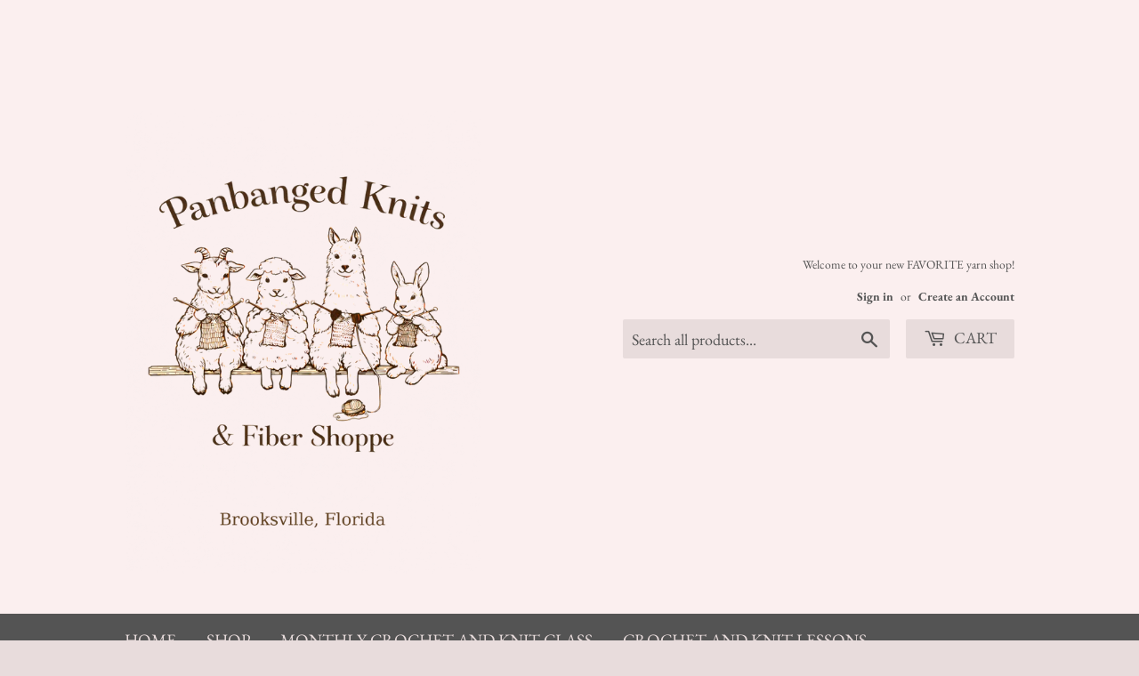

--- FILE ---
content_type: text/javascript
request_url: https://www.panbangedknits.com/cdn/shop/t/2/assets/ndnapps-storelocator.js?v=6882995830535354281592862037
body_size: 9947
content:
var url_app="//panbanged-knits-fiber-shoppe.myshopify.com/apps/store-locator",store_render="[base64]",tags_render="IiI=",products_render="IiI=",map_style_render="W10=",html_render="[base64]",radius_default="20",radius_unit="1";(function(){var loadScript=function(url,callback){var script=document.createElement("script");script.type="text/javascript",script.readyState?script.onreadystatechange=function(){(script.readyState=="loaded"||script.readyState=="complete")&&(script.onreadystatechange=null,callback())}:script.onload=function(){callback()},script.src=url,document.getElementsByTagName("head")[0].appendChild(script)},ndnappsStoreLocatorJavaScript=function(jQuery2){var B64={alphabet:"ABCDEFGHIJKLMNOPQRSTUVWXYZabcdefghijklmnopqrstuvwxyz0123456789+/=",lookup:null,ie:/MSIE /.test(navigator.userAgent),ieo:/MSIE [67]/.test(navigator.userAgent),encode:function(a){var e,f,g,b=B64.toUtf8(a),c=-1,d=b.length,h=[,,];if(B64.ie){for(var i=[];++c<d;)e=b[c],f=b[++c],h[0]=e>>2,h[1]=(3&e)<<4|f>>4,isNaN(f)?h[2]=h[3]=64:(g=b[++c],h[2]=(15&f)<<2|g>>6,h[3]=isNaN(g)?64:63&g),i.push(B64.alphabet.charAt(h[0]),B64.alphabet.charAt(h[1]),B64.alphabet.charAt(h[2]),B64.alphabet.charAt(h[3]));return i.join("")}for(var i="";++c<d;)e=b[c],f=b[++c],h[0]=e>>2,h[1]=(3&e)<<4|f>>4,isNaN(f)?h[2]=h[3]=64:(g=b[++c],h[2]=(15&f)<<2|g>>6,h[3]=isNaN(g)?64:63&g),i+=B64.alphabet[h[0]]+B64.alphabet[h[1]]+B64.alphabet[h[2]]+B64.alphabet[h[3]];return i},decode:function(a){if(a.length%4)throw new Error("InvalidCharacterError: 'B64.decode' failed: The string to be decoded is not correctly encoded.");var b=B64.fromUtf8(a),c=0,d=b.length;if(B64.ieo){for(var e=[];d>c;)b[c]<128?e.push(String.fromCharCode(b[c++])):b[c]>191&&b[c]<224?e.push(String.fromCharCode((31&b[c++])<<6|63&b[c++])):e.push(String.fromCharCode((15&b[c++])<<12|(63&b[c++])<<6|63&b[c++]));return e.join("")}for(var e="";d>c;)e+=b[c]<128?String.fromCharCode(b[c++]):b[c]>191&&b[c]<224?String.fromCharCode((31&b[c++])<<6|63&b[c++]):String.fromCharCode((15&b[c++])<<12|(63&b[c++])<<6|63&b[c++]);return e},toUtf8:function(a){var d,b=-1,c=a.length,e=[];if(/^[\x00-\x7f]*$/.test(a))for(;++b<c;)e.push(a.charCodeAt(b));else for(;++b<c;)d=a.charCodeAt(b),128>d?e.push(d):2048>d?e.push(192|d>>6,128|63&d):e.push(224|d>>12,128|63&d>>6,128|63&d);return e},fromUtf8:function(a){var c,b=-1,d=[],e=[,,];if(!B64.lookup){for(c=B64.alphabet.length,B64.lookup={};++b<c;)B64.lookup[B64.alphabet.charAt(b)]=b;b=-1}for(c=a.length;++b<c&&(e[0]=B64.lookup[a.charAt(b)],e[1]=B64.lookup[a.charAt(++b)],d.push(e[0]<<2|e[1]>>4),e[2]=B64.lookup[a.charAt(++b)],e[2]!=64)&&(d.push((15&e[1])<<4|e[2]>>2),e[3]=B64.lookup[a.charAt(++b)],e[3]!=64);)d.push((3&e[2])<<6|e[3]);return d}},replacer=function(finder,element2,blackList){if(finder)for(var regex=typeof finder=="string"?new RegExp(finder,"g"):finder,regex2=typeof finder=="string"?new RegExp(finder,"g"):finder,childNodes=element2.childNodes,len=childNodes.length,list=typeof blackList>"u"?"html,head,style,title,link,meta,script,object,iframe,pre,a,":blackList;len--;){var node=childNodes[len];if((node.nodeType===1||list.indexOf(node.nodeName.toLowerCase())===-1)&&replacer(finder,node,list),!(node.nodeType!==3||!regex.test(node.data))){var frag=function(){var wrap=document.createElement("span"),frag2=document.createDocumentFragment(),sliderId=regex2.exec(node.data)[1];for(wrap.innerHTML='<div class="ndnapps-storelocator-shortcode" id="ndnapps-storelocator-shortcode"></div>';wrap.firstChild;)frag2.appendChild(wrap.firstChild);return frag2}(),parent=node.parentNode;parent.insertBefore(frag,node),parent.removeChild(node)}}},storelocator_products_response=JSON.parse(B64.decode(products_render)),storelocator_tags_response=JSON.parse(B64.decode(tags_render)),html_reponse=B64.decode(html_render);jQuery2(document).ready(function(){var blackList;jQuery2("body").each(function(){replacer("\\[ndnapps-storelocator\\]",jQuery2(this).get(0),blackList)}),jQuery2("#ndnapps-storelocator-shortcode").html(html_reponse),jQuery2("#tags").html(storelocator_tags_response),jQuery2(".ndnapps-storelocator-equal").length&&jQuery2("#frm-storelocator-search .map_container").css("height",jQuery2(".ndnapps-storelocator-equal").outerHeight()+540+"px"),jQuery2("#ndnapps-storelocator-index").length&&(loadMap(),google.maps.event.addDomListener(window,"load",loadMap),jQuery2("#radius_search").on("change mousemove",function(){jQuery2("#radius-value .num-range").html(jQuery2(this).val())}),jQuery2(".chose-search-slt").on("change",function(){jQuery2(this).val()=="location"&&(jQuery2(".input-radius-slt").parent().show(),jQuery2(".gr-search-slt").show(),jQuery2("#product_search").hide(),jQuery2("#store_search").hide()),jQuery2(this).val()=="product"&&(jQuery2(".input-radius-slt").parent().hide(),jQuery2("#store_search").hide(),jQuery2(".gr-search-slt").hide(),jQuery2("#product_search").show()),jQuery2(this).val()=="store"&&(jQuery2(".input-radius-slt").parent().hide(),jQuery2(".gr-search-slt").hide(),jQuery2("#product_search").hide(),jQuery2("#store_search").show())}))}),jQuery2(document).on("change",".ndnapp_stores_tags_filter",function(e){e.preventDefault(),jQuery2(".chose-search-slt").val()=="location"&&(jQuery2("#frm-storelocator-search #address").val()!=""?searchLocation():loadMap()),jQuery2(".chose-search-slt").val()=="product"&&(jQuery2("#frm-storelocator-search #product_search").val()!=""?searchStoresByProducts():loadMap()),jQuery2(".chose-search-slt").val()=="store"&&(jQuery2("#frm-storelocator-search #store_search").val()!=""?searchStoresByName():loadMap())}),jQuery2(document).on("submit","#frm-storelocator-search",function(e){e.preventDefault(),jQuery2(".chose-search-slt").val()=="location"&&searchLocation(),jQuery2(".chose-search-slt").val()=="product"&&searchStoresByProducts(),jQuery2(".chose-search-slt").val()=="store"&&searchStoresByName()}),jQuery2(document).on("keydown","#frm-storelocator-search input",function(e){e.which==13&&(e.preventDefault(),jQuery2("#frm-storelocator-search").trigger("submit"))}),jQuery2(document).on("click","#reset-search",function(e){e.preventDefault(),jQuery2("#results-empty").html("<h5></h5>"),jQuery2("#address,#product_search").val(""),jQuery2("#radius_search").val(radius_default),jQuery2(".num-range").html(radius_default),jQuery2(".ndnapp_stores_tags_filter").prop("checked",!1),loadMap()}),jQuery2(window).on("load",function(){jQuery2(".chose-search-slt").val("location"),jQuery2(".input-radius-slt").show(),jQuery2(".gr-search-slt").show(),jQuery2(".input-attribute-slt").hide(),jQuery2("#product_search").hide()}),jQuery2(document).on("mouseover",".inner-item",function(){onMouseover(jQuery2(this).parent().attr("datamarker"))}),jQuery2(document).on("mouseout",".inner-item",function(){onMouseover(jQuery2(this).parent().attr("datamarker"))}),jQuery2(document).on("click",".inner-item",function(){num=jQuery2(this).parent().attr("datamarker"),google.maps.event.trigger(markers[num],"click")}),jQuery2(document).on("click","#getbylocal",function(){initMap()});function onMouseover(markerNum){var currentIcon=markers[markerNum];currentIcon.setAnimation(null),currentIcon.getAnimation()!=null?currentIcon.setAnimation(null):(currentIcon.setAnimation(google.maps.Animation.BOUNCE),setTimeout(function(){currentIcon.setAnimation(null)},500))}function onMouseout(markerNum){markers[markerNum].setAnimation(null)}function initMap(){navigator.geolocation&&navigator.geolocation.getCurrentPosition(function(position){var geocoder=new google.maps.Geocoder,latlng=new google.maps.LatLng(position.coords.latitude,position.coords.longitude);geocoder.geocode({latLng:latlng},function(results,status){status==google.maps.GeocoderStatus.OK?results[1]?document.getElementById("address").value=results[1].formatted_address:jQuery2("#results-empty").html('<h5 class="alert alert-danger">'+trans.no_result+"</h5>"):jQuery2("#results-empty").html('<h5 class="alert alert-danger">'+trans.geocoder_failed+"</h5>")}.bind(this))}.bind(this),function(error){}.bind(this))}function loadMap(){document.getElementById("loading_mask_loader").style.display="block";var styledMapType=new google.maps.StyledMapType(JSON.parse(B64.decode(map_style_render)));map=new google.maps.Map(document.getElementById("map"),{center:new google.maps.LatLng(center_lat,center_lng),zoom:initial_zoom,mapTypeId:"roadmap",mapTypeControl:!1,mapTypeControlOptions:{style:google.maps.MapTypeControlStyle.DROPDOWN_MENU}}),map.mapTypes.set("styled_map",styledMapType),map.setMapTypeId("styled_map"),infoWindow=new google.maps.InfoWindow,locationDiv=document.getElementById("location"),input=document.getElementById("address"),clearLocations();var bounds=new google.maps.LatLngBounds,searchBox=new google.maps.places.SearchBox(input),tags_input=[];jQuery2.each(jQuery2("input.ndnapp_stores_tags_filter:checked"),function(){tags_input.push(jQuery2(this).val())});var searchUrl=url_app+"/all/ajax",markerNodes=JSON.parse(B64.decode(store_render));jQuery2("#results-empty").html("");for(var thum="",count_marker=0,i=0;i<markerNodes.length;i++)if(checkTag(tags_input,markerNodes[i].tags)){typeof markerNodes[i].thumbnail<"u"&&(thum=markerNodes[i].thumbnail);var id=markerNodes[i].id,name=markerNodes[i].name,url=markerNodes[i].url,address=markerNodes[i].address,phone=markerNodes[i].phone,email=markerNodes[i].email,web=markerNodes[i].web,distance=parseFloat(markerNodes[i].distance),latlng=new google.maps.LatLng(parseFloat(markerNodes[i].lat),parseFloat(markerNodes[i].lng)),tags=markerNodes[i].tags;listItem(thum,id,name,url,address,phone,email,web,distance,tags,count_marker-1),createMarker(id,latlng,name,thum,url,address,phone,email,web,tags,count_marker),bounds.extend(latlng),count_marker++}if(count_marker==0){jQuery2("#results-empty").html('<h5 class="alert alert-danger">There is no store.</h5>'),jQuery2("#results-slt").hide(),document.getElementById("loading_mask_loader").style.display="none";return}jQuery2("#results-slt").show(),document.getElementById("loading_mask_loader").style.display="none",count_marker>1?jQuery2("#ndn-text-result").text(jQuery2("#ndn-text-result").data("results")):jQuery2("#ndn-text-result").text(jQuery2("#ndn-text-result").data("result")),document.getElementById("num-rs").innerHTML=count_marker,map.fitBounds(bounds);var zoom=map.getZoom();zoom=Math.min(zoom,12),map.setZoom(zoom),document.getElementById("loading_mask_loader").style.display="none",markerNodes.length>=4&&layout==1&&(jQuery2("#main-slider-storelocator").addClass(owl_class),jQuery2("#main-slider-storelocator").remove("list-item-3"),jQuery2("#main-slider-storelocator").owlCarousel({loop:!0,margin:10,nav:!0,responsive:{0:{items:1},600:{items:3},1e3:{items:3}}}))}function degreesToRadians(degrees){return degrees*Math.PI/180}function getDistanceBetweenPoints(lat1,lng1,lat2,lng2){let R=6378137,dLat=degreesToRadians(lat2-lat1),dLong=degreesToRadians(lng2-lng1),a=Math.sin(dLat/2)*Math.sin(dLat/2)+Math.cos(degreesToRadians(lat1))*Math.cos(degreesToRadians(lat1))*Math.sin(dLong/2)*Math.sin(dLong/2),c=2*Math.atan2(Math.sqrt(a),Math.sqrt(1-a));return R*c}function superbag(sup,sub){if(sup.length<sub.length)return!1;sup.sort(),sub.sort();var i,j;for(i=0,j=0;i<sup.length&&j<sub.length;)if(sup[i]<sub[j])++i;else if(sup[i]==sub[j])++i,++j;else return!1;return!(j<sub.length)}function diff(arr1,arr2){var filteredArr1=arr1.filter(function(ele){return arr2.indexOf(ele)==-1}),filteredArr2=arr2.filter(function(ele){return arr1.indexOf(ele)==-1});return filteredArr1.concat(filteredArr2)}function checkDistanceBetweenPoints(lat1,lng1,lat2,lng2,radius){var dv=arguments.length>5&&arguments[5]!==void 0?arguments[5]:.001,check=-1;return getDistanceBetweenPoints(lat1,lng1,lat2,lng2)*dv<=radius&&(check=getDistanceBetweenPoints(lat1,lng1,lat2,lng2)*dv),check}function checkTag(tag,tags){var check=0;return(tag.length==0||superbag(tags,tag)==!0)&&(check=1),check}function searchLocation(){document.getElementById("loading_mask_loader").style.display="";for(var address=document.getElementById("address").value,radius_search=document.getElementById("radius_search").value,checkboxes=document.getElementsByName("stores_tags_filter[]"),vals="",i=0,n=checkboxes.length;i<n;i++)checkboxes[i].checked&&(vals+=","+checkboxes[i].value);if((address==""||address==null)&&vals=="")return jQuery2("#address").focus(),document.getElementById("loading_mask_loader").style.display="none",!1;if((radius_search==""||radius_search==null)&&vals=="")return document.getElementById("loading_mask_loader").style.display="none",!1;var geocoder=new google.maps.Geocoder;geocoder.geocode({address},function(results,status){if(status==google.maps.GeocoderStatus.OK){var latlng=new google.maps.LatLng(results[0].geometry.location.lat(),results[0].geometry.location.lng()),marker=new google.maps.Marker({map,position:latlng,icon:"http://chart.apis.google.com/chart?chst=d_map_pin_letter&chld=%E2%80%A2|6fba33"});markers.push(marker),clearLocations(),searchLocationsNear(results[0].geometry.location)}else document.getElementById("loading_mask_loader").style.display="none",map.setZoom(initial_zoom),jQuery2("#results-empty").html('<h5 class="alert alert-danger"><i>'+address+"</i>"+trans.address_null+"</h5>")})}function searchStoresByProducts(){var bounds=new google.maps.LatLngBounds;document.getElementById("loading_mask_loader").style.display="";var search_text=document.getElementById("product_search").value;clearLocations();var tags=[];jQuery2.each(jQuery2("input.ndnapp_stores_tags_filter:checked"),function(){tags.push(jQuery2(this).val())});var data={name:search_text,shop:Shopify.shop,tags:tags.join(",")},searchUrl=url_app+"/all/searchproduct";return jQuery2.ajaxSetup({headers:{"X-CSRF-TOKEN":jQuery2('input[name="_token"]').val()}}),jQuery2.ajax({url:searchUrl,type:"GET",data,cache:!1,dataType:"json"}).done(function(data2){var markerNodes=data2.data;if(markerNodes.length==0){document.getElementById("loading_mask_loader").style.display="none",document.getElementById("results-slt").style.display="none";var query_search=document.getElementById("product_search").value;jQuery2("#results-empty").html('<h5 class="alert alert-danger">There is no store contain product name is: <i>"'+query_search+'"</i></h5>');return}document.getElementById("results-slt").style.display="block";var thum="";markerNodes.length>1?jQuery2("#ndn-text-result").text(jQuery2("#ndn-text-result").data("results")):jQuery2("#ndn-text-result").text(jQuery2("#ndn-text-result").data("result")),document.getElementById("num-rs").innerHTML=markerNodes.length;for(var i=0;i<markerNodes.length;i++){typeof markerNodes[i].thumbnail<"u"&&(thum=markerNodes[i].thumbnail);var id=markerNodes[i].id,name=markerNodes[i].name,url=markerNodes[i].url,address=markerNodes[i].address,phone=markerNodes[i].phone,email=markerNodes[i].email,web=markerNodes[i].web,distance=parseFloat(markerNodes[i].distance),latlng=new google.maps.LatLng(parseFloat(markerNodes[i].lat),parseFloat(markerNodes[i].lng)),tags2=markerNodes[i].tags;listItem(thum,id,name,url,address,phone,email,web,distance,tags2,i-1),createMarker(id,latlng,name,thum,url,address,phone,email,web,tags2,i),bounds.extend(latlng)}map.fitBounds(bounds);var zoom=map.getZoom();zoom=Math.min(zoom,12),map.setZoom(zoom),document.getElementById("loading_mask_loader").style.display="none",markerNodes.length>=4&&layout==1&&(jQuery2("#main-slider-storelocator").addClass("owl-carousel owl-theme"),jQuery2("#main-slider-storelocator").remove("list-item-3"),jQuery2("#main-slider-storelocator").owlCarousel({loop:!0,margin:10,nav:!0,responsive:{0:{items:1},600:{items:3},1e3:{items:3}}}))}).fail(function(){window.location.href="/"}),!0}function searchStoresByName(){var bounds=new google.maps.LatLngBounds;document.getElementById("loading_mask_loader").style.display="";var search_text=document.getElementById("store_search").value;clearLocations();var tags=[];jQuery2.each(jQuery2("input.ndnapp_stores_tags_filter:checked"),function(){tags.push(jQuery2(this).val())});var data={name:search_text,shop:Shopify.shop,tags:tags.join(",")},searchUrl=url_app+"/all/searchbyname";return jQuery2.ajaxSetup({headers:{"X-CSRF-TOKEN":jQuery2('input[name="_token"]').val()}}),jQuery2.ajax({url:searchUrl,type:"GET",data,cache:!1,dataType:"json"}).done(function(data2){var markerNodes=data2.data;if(markerNodes.length==0){document.getElementById("loading_mask_loader").style.display="none",document.getElementById("results-slt").style.display="none";var query_search=document.getElementById("store_search").value;jQuery2("#results-empty").html('<h5 class="alert alert-danger">There is no store contain Store name is: <i>"'+query_search+'"</i></h5>');return}document.getElementById("results-slt").style.display="block";var thum="";markerNodes.length>1?jQuery2("#ndn-text-result").text(jQuery2("#ndn-text-result").data("results")):jQuery2("#ndn-text-result").text(jQuery2("#ndn-text-result").data("result")),document.getElementById("num-rs").innerHTML=markerNodes.length;for(var i=0;i<markerNodes.length;i++){typeof markerNodes[i].thumbnail<"u"&&(thum=markerNodes[i].thumbnail);var id=markerNodes[i].id,name=markerNodes[i].name,url=markerNodes[i].url,address=markerNodes[i].address,phone=markerNodes[i].phone,email=markerNodes[i].email,web=markerNodes[i].web,distance=parseFloat(markerNodes[i].distance),latlng=new google.maps.LatLng(parseFloat(markerNodes[i].lat),parseFloat(markerNodes[i].lng)),tags2=markerNodes[i].tags;listItem(thum,id,name,url,address,phone,email,web,distance,tags2,i-1),createMarker(id,latlng,name,thum,url,address,phone,email,web,tags2,i),bounds.extend(latlng)}map.fitBounds(bounds);var zoom=map.getZoom();zoom=Math.min(zoom,12),map.setZoom(zoom),document.getElementById("loading_mask_loader").style.display="none"}).fail(function(){window.location.href="/"}),!0}function searchLocationsNear(center){var bounds=new google.maps.LatLngBounds;bounds.extend(center),map.setCenter(new google.maps.LatLng(center.lat(),center.lng())),map.setZoom(search_result_zoom);var radius=document.getElementById("radius_search").value,searchUrl=url_app+"/all/ajax",tags_check=[];jQuery2.each(jQuery2("input.ndnapp_stores_tags_filter:checked"),function(){tags_check.push(jQuery2(this).val())});var data={lat:center.lat(),lng:center.lng(),radius,shop:Shopify.shop,tags:tags_check.join(",")},markerNodes=JSON.parse(B64.decode(store_render)),marker_count=0,dv=1;radius_unit==1?dv=.001:dv=.0016093;for(var array_poin=[],i=0;i<markerNodes.length;i++){var distance=checkDistanceBetweenPoints(center.lat(),center.lng(),markerNodes[i].lat,markerNodes[i].lng,radius,dv);if(distance>-1&&checkTag(tags_check,markerNodes[i].tags)){typeof markerNodes[i].thumbnail<"u"&&(thum=markerNodes[i].thumbnail);var id=markerNodes[i].id,name=markerNodes[i].name,url=markerNodes[i].url,address=markerNodes[i].address,phone=markerNodes[i].phone,email=markerNodes[i].email,web=markerNodes[i].web,latlng=new google.maps.LatLng(parseFloat(markerNodes[i].lat),parseFloat(markerNodes[i].lng)),tags=markerNodes[i].tags;array_poin[i]={latlng,thum,id,name,url,address,phone,email,web,distance,tags,marker_count},marker_count++}}if(marker_count>0){array_poin=array_poin.sort(function(a,b){return a.distance-b.distance});for(var i=0;i<marker_count;i++)listItem(array_poin[i].thum,array_poin[i].id,array_poin[i].name,array_poin[i].url,array_poin[i].address,array_poin[i].phone,array_poin[i].email,array_poin[i].web,array_poin[i].distance,array_poin[i].tags,i-1),createMarker(array_poin[i].id,array_poin[i].latlng,array_poin[i].name,array_poin[i].thum,array_poin[i].url,array_poin[i].address,array_poin[i].phone,array_poin[i].email,array_poin[i].web,array_poin[i].tags,i,array_poin[i].distance),bounds.extend(array_poin[i].latlng)}if(marker_count==0){document.getElementById("loading_mask_loader").style.display="none",document.getElementById("results-slt").style.display="none";var address=document.getElementById("address").value;jQuery2("#results-empty").html('<h5 class="alert alert-danger">'+trans.store_near+'<i>"'+address+'"</i></h5>');return}jQuery2("#results-empty").html("<h5></h5>"),document.getElementById("results-slt").style.display="block";var thum="";marker_count>1?jQuery2("#ndn-text-result").text(jQuery2("#ndn-text-result").data("results")):jQuery2("#ndn-text-result").text(jQuery2("#ndn-text-result").data("result")),document.getElementById("num-rs").innerHTML=marker_count,map.fitBounds(bounds);var zoom=map.getZoom();zoom=Math.min(zoom,12),map.setZoom(zoom),document.getElementById("loading_mask_loader").style.display="none",markerNodes.length>=4&&layout==1&&(jQuery2("#main-slider-storelocator").addClass("owl-carousel owl-theme"),jQuery2("#main-slider-storelocator").remove("list-item-3"),jQuery2("#main-slider-storelocator").owlCarousel({loop:!0,margin:10,nav:!0,responsive:{0:{items:1},600:{items:3},1e3:{items:3}}}))}function clearLocations(){infoWindow.close();for(var i=0;i<markers.length;i++)markers[i].setMap(null);markers.length=0,locationDiv&&(locationDiv.innerHTML='<div id="'+randomID+'" class="list-item-3"></div>')}function createMarker(store_id,latlng,name,thum,url,address,phone,email,web,tags,num2){var distance=arguments.length>11&&arguments[11]!==void 0?arguments[11]:null,html="";if(html+='<div class="store-marker">',html+='<div class="address-info"><div class="table-store-marker">',html+='<div class="row">',html+='<label class="col-md-12">'+name+"</label>",thum?(html+='<div class="col-md-4"><img src="'+thum+'"></div>',html+='<div class="col-md-8">'):html+='<div class="col-md-12">',html+='<p><strong><i class="fa fa-map-marker" aria-hidden="true"></i></strong> '+address+"</p>",distance){var radius_unit_text=" Km";radius_unit!=1&&(radius_unit_text=" m"),html+='<p><strong><i class="fa fa-road" aria-hidden="true"></i></strong>'+distance.toFixed(2)+radius_unit_text+"</p>"}if(email!==null&&(html+='<p><strong><i class="fa fa-envelope" aria-hidden="true"></i></strong> <a href="mailto:'+email+'">'+email+"</a></p>"),phone!==null&&(html+='<p><strong><i class="fa fa-phone" aria-hidden="true"></i></strong> <a href="tel:'+phone+'">'+phone+"</a></p>"),web!==null&&(html+='<p><strong><i class="fa fa-link" aria-hidden="true"></i></strong> '+web+"</p>"),tags.length>0){var tag_arr=tags,tag_html="";jQuery2.each(tag_arr,function(key,value){tag_html+='<span class="tag-item"><i class="fa fa-check" aria-hidden="true"></i>'+value+"</span>"}),html+='<p><strong><i class="fa fa-tags" aria-hidden="true"></i></strong> '+tag_html+"</p>"}if(url!==null&&(html+='<a class="linkdetailstore" href="'+url+'">'+trans.link_detail+' <i class="fa fa-long-arrow-right" aria-hidden="true"></i></a>'),html+='<a class="getdirectionstore" href="https://maps.google.com/?daddr='+address+'" target="_blank">'+trans.getdirection+' <i class="fa fa-long-arrow-right" aria-hidden="true"></i></a></div></div>',html+='<div id="'+store_id+'"></div>',html+="</div></div></div></div>",window.icon_marker!="")var icon={url:window.icon_marker,scaledSize:new google.maps.Size(40,40)},marker=new google.maps.Marker({map,position:latlng,store_id:"store_id_"+(num2+1),icon});else var marker=new google.maps.Marker({map,position:latlng,store_id:"store_id_"+(num2+1)});google.maps.event.addListener(marker,"click",function(){if(infoWindow.setContent(html),infoWindow.open(map,marker),layout!=1){var divScrollTop=jQuery2("#main-slider-storelocator").scrollTop(),divWindow=jQuery2("#main-slider-storelocator").offset().top+5,clickedLink=jQuery2("#"+marker.store_id).offset().top;jQuery2("#main-slider-storelocator .inner-item").css("background","none"),jQuery2("#"+marker.store_id).css("background","#f2f2f2"),jQuery2("#main-slider-storelocator").animate({scrollTop:clickedLink-divWindow+divScrollTop},100)}}),markers.push(marker)}function listItem(thum,id,name,url,address,phone,email,web,distance,tags,num2){if(num2=num2+1,element=document.createElement("div"),typeof distance<"u"){var att=document.createAttribute("datamarker");att.value=num2,element.setAttributeNode(att)}var att=document.createAttribute("class");att.value="item thumbnail",element.setAttributeNode(att);var html='<div class="inner-item" id="store_id_'+(num2+1)+'">';if(thum?html+='<div class="item-thumb"><img title="" src="'+thum+'"></div>':html+='<div class="item-thumb"></div>',html+='<div class="item-content"><label><strong>'+name+"</strong></label>",html+='<div class="address"><label><i class="fa fa-map-marker" aria-hidden="true"></i> </label>'+address+"</div>",distance){var radius_unit_text=" Km";radius_unit!=1&&(radius_unit_text=" m"),html+='<label><i class="fa fa-road" aria-hidden="true"></i></label>',html+=distance.toFixed(2)+radius_unit_text+"<br/>"}email!==null&&(html+='<label><i class="fa fa-envelope" aria-hidden="true"></i></label>',html+='<a href="mailto:'+email+'" class="phone-email">'+email+"</a><br/>"),phone!==null&&(html+='<label><i class="fa fa-phone" aria-hidden="true"></i></label>',html+='<a href="tel:'+phone+'" class="phone-no">'+phone+"</a><br/>"),web!==null&&(html+='<label><i class="fa fa-link" aria-hidden="true"></i></label>',html+=web+"<br/>"),url!==null&&(html+='<a class="linkdetailstore" href="'+url+'">'+trans.link_detail+' <i class="fa fa-long-arrow-right" aria-hidden="true"></i></a>'),html+='<a class="getdirectionstore" href="https://maps.google.com/?daddr='+address+'" target="_blank">'+trans.getdirection+' <i class="fa fa-long-arrow-right" aria-hidden="true"></i></a></div></div>',html+="</div>",element.innerHTML+=html,document.getElementById(randomID).appendChild(element)}jQuery2(document).ready(function(){jQuery2("#ndn-contactForm").length&&jQuery2("#ndn-contactForm").submit(function(e){e.preventDefault();var searchUrl=ndn_detail.action;jQuery2.ajaxSetup({headers:{"X-CSRF-TOKEN":jQuery2('input[name="_token"]').val()}}),jQuery2.ajax({url:searchUrl,type:"POST",data:jQuery2(this).serialize(),cache:!1,dataType:"json"}).done(function(data){if(data.error){if(console.log(typeof data.mess),typeof data.mess!="object")jQuery2(".ndn-alert").html(data.mess);else{var err_ul='<ul class="ndn-errors">';jQuery2.each(data.mess,function(key,value){err_ul+='<li id="err-'+key+'">-'+value+"</li>",jQuery2("#"+key).addClass("input-err")}),err_ul+="</ul>",jQuery2(".ndn-alert").html(err_ul)}jQuery2(".ndn-alert").show()}else jQuery2("#ndn-storeloctor-contactFrm .ndn-success").html(data.mess),jQuery2("#ndn-storeloctor-contactFrm .ndn-storelocator-hidden").css("visibility","hidden"),jQuery2(".ndn-alert").hide(),jQuery2("#ndn-storeloctor-contactFrm input,#ndn-storeloctor-contactFrm .field__input").removeClass("input-err"),jQuery2("#ndn-storeloctor-contactFrm .ndn-success").show(),setTimeout(function(){jQuery2("#ndn-storeloctor-contactFrm .ndn-storelocator-hidden").css("visibility","visible"),jQuery2("#ndn-storeloctor-contactFrm .ndn-success").hide(),jQuery2("#ndn-storeloctor-contactFrm .field__input").val("")},5e3)})})})};function isMyScriptLoaded(){for(var scripts=document.getElementsByTagName("script"),i=scripts.length;i--;)if(scripts[i].innerText.indexOf("asyncLoad")>=0&&scripts[i].innerText.indexOf("app.20190227.js")>=0)return console.log("already has scripttag Ndnapps file js"),!0;return!1}typeof jQuery>"u"||parseFloat(jQuery.fn.jquery)<1.7?loadScript("//code.jquery.com/jquery-1.11.1.min.js",function(){NDNAPPS=jQuery.noConflict(!0),NDNAPPS(document).ready(function(){isMyScriptLoaded()&&ndnappsStoreLocatorJavaScript(NDNAPPS)})}):isMyScriptLoaded()&&ndnappsStoreLocatorJavaScript(jQuery)})();
//# sourceMappingURL=/cdn/shop/t/2/assets/ndnapps-storelocator.js.map?v=6882995830535354281592862037
